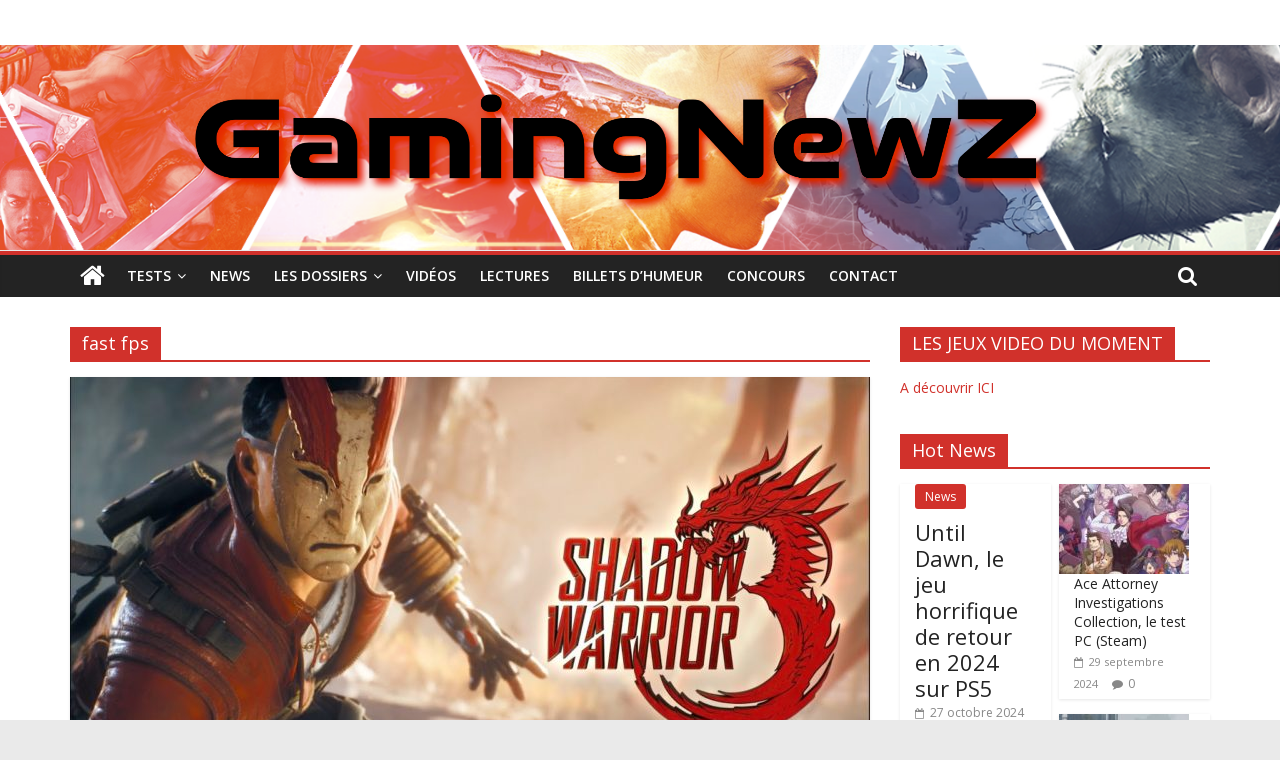

--- FILE ---
content_type: text/html; charset=UTF-8
request_url: https://gamingnewz.fr/tag/fast-fps/
body_size: 13143
content:
<!DOCTYPE html>
<html lang="fr-FR">
<head>
			<meta charset="UTF-8" />
		<meta name="viewport" content="width=device-width, initial-scale=1">
		<link rel="profile" href="http://gmpg.org/xfn/11" />
		<title>fast fps &#8211; GamingNewZ</title>
<meta name='robots' content='max-image-preview:large' />
<link rel='dns-prefetch' href='//fonts.googleapis.com' />
<link rel="alternate" type="application/rss+xml" title="GamingNewZ &raquo; Flux" href="https://gamingnewz.fr/feed/" />
<link rel="alternate" type="application/rss+xml" title="GamingNewZ &raquo; Flux des commentaires" href="https://gamingnewz.fr/comments/feed/" />
<link rel="alternate" type="application/rss+xml" title="GamingNewZ &raquo; Flux de l’étiquette fast fps" href="https://gamingnewz.fr/tag/fast-fps/feed/" />
		<!-- This site uses the Google Analytics by MonsterInsights plugin v9.11.1 - Using Analytics tracking - https://www.monsterinsights.com/ -->
							<script src="//www.googletagmanager.com/gtag/js?id=G-MT1XF9Y6NE"  data-cfasync="false" data-wpfc-render="false" type="text/javascript" async></script>
			<script data-cfasync="false" data-wpfc-render="false" type="text/javascript">
				var mi_version = '9.11.1';
				var mi_track_user = true;
				var mi_no_track_reason = '';
								var MonsterInsightsDefaultLocations = {"page_location":"https:\/\/gamingnewz.fr\/tag\/fast-fps\/"};
								if ( typeof MonsterInsightsPrivacyGuardFilter === 'function' ) {
					var MonsterInsightsLocations = (typeof MonsterInsightsExcludeQuery === 'object') ? MonsterInsightsPrivacyGuardFilter( MonsterInsightsExcludeQuery ) : MonsterInsightsPrivacyGuardFilter( MonsterInsightsDefaultLocations );
				} else {
					var MonsterInsightsLocations = (typeof MonsterInsightsExcludeQuery === 'object') ? MonsterInsightsExcludeQuery : MonsterInsightsDefaultLocations;
				}

								var disableStrs = [
										'ga-disable-G-MT1XF9Y6NE',
									];

				/* Function to detect opted out users */
				function __gtagTrackerIsOptedOut() {
					for (var index = 0; index < disableStrs.length; index++) {
						if (document.cookie.indexOf(disableStrs[index] + '=true') > -1) {
							return true;
						}
					}

					return false;
				}

				/* Disable tracking if the opt-out cookie exists. */
				if (__gtagTrackerIsOptedOut()) {
					for (var index = 0; index < disableStrs.length; index++) {
						window[disableStrs[index]] = true;
					}
				}

				/* Opt-out function */
				function __gtagTrackerOptout() {
					for (var index = 0; index < disableStrs.length; index++) {
						document.cookie = disableStrs[index] + '=true; expires=Thu, 31 Dec 2099 23:59:59 UTC; path=/';
						window[disableStrs[index]] = true;
					}
				}

				if ('undefined' === typeof gaOptout) {
					function gaOptout() {
						__gtagTrackerOptout();
					}
				}
								window.dataLayer = window.dataLayer || [];

				window.MonsterInsightsDualTracker = {
					helpers: {},
					trackers: {},
				};
				if (mi_track_user) {
					function __gtagDataLayer() {
						dataLayer.push(arguments);
					}

					function __gtagTracker(type, name, parameters) {
						if (!parameters) {
							parameters = {};
						}

						if (parameters.send_to) {
							__gtagDataLayer.apply(null, arguments);
							return;
						}

						if (type === 'event') {
														parameters.send_to = monsterinsights_frontend.v4_id;
							var hookName = name;
							if (typeof parameters['event_category'] !== 'undefined') {
								hookName = parameters['event_category'] + ':' + name;
							}

							if (typeof MonsterInsightsDualTracker.trackers[hookName] !== 'undefined') {
								MonsterInsightsDualTracker.trackers[hookName](parameters);
							} else {
								__gtagDataLayer('event', name, parameters);
							}
							
						} else {
							__gtagDataLayer.apply(null, arguments);
						}
					}

					__gtagTracker('js', new Date());
					__gtagTracker('set', {
						'developer_id.dZGIzZG': true,
											});
					if ( MonsterInsightsLocations.page_location ) {
						__gtagTracker('set', MonsterInsightsLocations);
					}
										__gtagTracker('config', 'G-MT1XF9Y6NE', {"forceSSL":"true"} );
										window.gtag = __gtagTracker;										(function () {
						/* https://developers.google.com/analytics/devguides/collection/analyticsjs/ */
						/* ga and __gaTracker compatibility shim. */
						var noopfn = function () {
							return null;
						};
						var newtracker = function () {
							return new Tracker();
						};
						var Tracker = function () {
							return null;
						};
						var p = Tracker.prototype;
						p.get = noopfn;
						p.set = noopfn;
						p.send = function () {
							var args = Array.prototype.slice.call(arguments);
							args.unshift('send');
							__gaTracker.apply(null, args);
						};
						var __gaTracker = function () {
							var len = arguments.length;
							if (len === 0) {
								return;
							}
							var f = arguments[len - 1];
							if (typeof f !== 'object' || f === null || typeof f.hitCallback !== 'function') {
								if ('send' === arguments[0]) {
									var hitConverted, hitObject = false, action;
									if ('event' === arguments[1]) {
										if ('undefined' !== typeof arguments[3]) {
											hitObject = {
												'eventAction': arguments[3],
												'eventCategory': arguments[2],
												'eventLabel': arguments[4],
												'value': arguments[5] ? arguments[5] : 1,
											}
										}
									}
									if ('pageview' === arguments[1]) {
										if ('undefined' !== typeof arguments[2]) {
											hitObject = {
												'eventAction': 'page_view',
												'page_path': arguments[2],
											}
										}
									}
									if (typeof arguments[2] === 'object') {
										hitObject = arguments[2];
									}
									if (typeof arguments[5] === 'object') {
										Object.assign(hitObject, arguments[5]);
									}
									if ('undefined' !== typeof arguments[1].hitType) {
										hitObject = arguments[1];
										if ('pageview' === hitObject.hitType) {
											hitObject.eventAction = 'page_view';
										}
									}
									if (hitObject) {
										action = 'timing' === arguments[1].hitType ? 'timing_complete' : hitObject.eventAction;
										hitConverted = mapArgs(hitObject);
										__gtagTracker('event', action, hitConverted);
									}
								}
								return;
							}

							function mapArgs(args) {
								var arg, hit = {};
								var gaMap = {
									'eventCategory': 'event_category',
									'eventAction': 'event_action',
									'eventLabel': 'event_label',
									'eventValue': 'event_value',
									'nonInteraction': 'non_interaction',
									'timingCategory': 'event_category',
									'timingVar': 'name',
									'timingValue': 'value',
									'timingLabel': 'event_label',
									'page': 'page_path',
									'location': 'page_location',
									'title': 'page_title',
									'referrer' : 'page_referrer',
								};
								for (arg in args) {
																		if (!(!args.hasOwnProperty(arg) || !gaMap.hasOwnProperty(arg))) {
										hit[gaMap[arg]] = args[arg];
									} else {
										hit[arg] = args[arg];
									}
								}
								return hit;
							}

							try {
								f.hitCallback();
							} catch (ex) {
							}
						};
						__gaTracker.create = newtracker;
						__gaTracker.getByName = newtracker;
						__gaTracker.getAll = function () {
							return [];
						};
						__gaTracker.remove = noopfn;
						__gaTracker.loaded = true;
						window['__gaTracker'] = __gaTracker;
					})();
									} else {
										console.log("");
					(function () {
						function __gtagTracker() {
							return null;
						}

						window['__gtagTracker'] = __gtagTracker;
						window['gtag'] = __gtagTracker;
					})();
									}
			</script>
							<!-- / Google Analytics by MonsterInsights -->
		<script type="text/javascript">
window._wpemojiSettings = {"baseUrl":"https:\/\/s.w.org\/images\/core\/emoji\/14.0.0\/72x72\/","ext":".png","svgUrl":"https:\/\/s.w.org\/images\/core\/emoji\/14.0.0\/svg\/","svgExt":".svg","source":{"concatemoji":"https:\/\/gamingnewz.fr\/wp-includes\/js\/wp-emoji-release.min.js?ver=6.3.7"}};
/*! This file is auto-generated */
!function(i,n){var o,s,e;function c(e){try{var t={supportTests:e,timestamp:(new Date).valueOf()};sessionStorage.setItem(o,JSON.stringify(t))}catch(e){}}function p(e,t,n){e.clearRect(0,0,e.canvas.width,e.canvas.height),e.fillText(t,0,0);var t=new Uint32Array(e.getImageData(0,0,e.canvas.width,e.canvas.height).data),r=(e.clearRect(0,0,e.canvas.width,e.canvas.height),e.fillText(n,0,0),new Uint32Array(e.getImageData(0,0,e.canvas.width,e.canvas.height).data));return t.every(function(e,t){return e===r[t]})}function u(e,t,n){switch(t){case"flag":return n(e,"\ud83c\udff3\ufe0f\u200d\u26a7\ufe0f","\ud83c\udff3\ufe0f\u200b\u26a7\ufe0f")?!1:!n(e,"\ud83c\uddfa\ud83c\uddf3","\ud83c\uddfa\u200b\ud83c\uddf3")&&!n(e,"\ud83c\udff4\udb40\udc67\udb40\udc62\udb40\udc65\udb40\udc6e\udb40\udc67\udb40\udc7f","\ud83c\udff4\u200b\udb40\udc67\u200b\udb40\udc62\u200b\udb40\udc65\u200b\udb40\udc6e\u200b\udb40\udc67\u200b\udb40\udc7f");case"emoji":return!n(e,"\ud83e\udef1\ud83c\udffb\u200d\ud83e\udef2\ud83c\udfff","\ud83e\udef1\ud83c\udffb\u200b\ud83e\udef2\ud83c\udfff")}return!1}function f(e,t,n){var r="undefined"!=typeof WorkerGlobalScope&&self instanceof WorkerGlobalScope?new OffscreenCanvas(300,150):i.createElement("canvas"),a=r.getContext("2d",{willReadFrequently:!0}),o=(a.textBaseline="top",a.font="600 32px Arial",{});return e.forEach(function(e){o[e]=t(a,e,n)}),o}function t(e){var t=i.createElement("script");t.src=e,t.defer=!0,i.head.appendChild(t)}"undefined"!=typeof Promise&&(o="wpEmojiSettingsSupports",s=["flag","emoji"],n.supports={everything:!0,everythingExceptFlag:!0},e=new Promise(function(e){i.addEventListener("DOMContentLoaded",e,{once:!0})}),new Promise(function(t){var n=function(){try{var e=JSON.parse(sessionStorage.getItem(o));if("object"==typeof e&&"number"==typeof e.timestamp&&(new Date).valueOf()<e.timestamp+604800&&"object"==typeof e.supportTests)return e.supportTests}catch(e){}return null}();if(!n){if("undefined"!=typeof Worker&&"undefined"!=typeof OffscreenCanvas&&"undefined"!=typeof URL&&URL.createObjectURL&&"undefined"!=typeof Blob)try{var e="postMessage("+f.toString()+"("+[JSON.stringify(s),u.toString(),p.toString()].join(",")+"));",r=new Blob([e],{type:"text/javascript"}),a=new Worker(URL.createObjectURL(r),{name:"wpTestEmojiSupports"});return void(a.onmessage=function(e){c(n=e.data),a.terminate(),t(n)})}catch(e){}c(n=f(s,u,p))}t(n)}).then(function(e){for(var t in e)n.supports[t]=e[t],n.supports.everything=n.supports.everything&&n.supports[t],"flag"!==t&&(n.supports.everythingExceptFlag=n.supports.everythingExceptFlag&&n.supports[t]);n.supports.everythingExceptFlag=n.supports.everythingExceptFlag&&!n.supports.flag,n.DOMReady=!1,n.readyCallback=function(){n.DOMReady=!0}}).then(function(){return e}).then(function(){var e;n.supports.everything||(n.readyCallback(),(e=n.source||{}).concatemoji?t(e.concatemoji):e.wpemoji&&e.twemoji&&(t(e.twemoji),t(e.wpemoji)))}))}((window,document),window._wpemojiSettings);
</script>
<style type="text/css">
img.wp-smiley,
img.emoji {
	display: inline !important;
	border: none !important;
	box-shadow: none !important;
	height: 1em !important;
	width: 1em !important;
	margin: 0 0.07em !important;
	vertical-align: -0.1em !important;
	background: none !important;
	padding: 0 !important;
}
</style>
	<link rel='stylesheet' id='wp-block-library-css' href='https://gamingnewz.fr/wp-includes/css/dist/block-library/style.min.css?ver=6.3.7' type='text/css' media='all' />
<style id='wp-block-library-theme-inline-css' type='text/css'>
.wp-block-audio figcaption{color:#555;font-size:13px;text-align:center}.is-dark-theme .wp-block-audio figcaption{color:hsla(0,0%,100%,.65)}.wp-block-audio{margin:0 0 1em}.wp-block-code{border:1px solid #ccc;border-radius:4px;font-family:Menlo,Consolas,monaco,monospace;padding:.8em 1em}.wp-block-embed figcaption{color:#555;font-size:13px;text-align:center}.is-dark-theme .wp-block-embed figcaption{color:hsla(0,0%,100%,.65)}.wp-block-embed{margin:0 0 1em}.blocks-gallery-caption{color:#555;font-size:13px;text-align:center}.is-dark-theme .blocks-gallery-caption{color:hsla(0,0%,100%,.65)}.wp-block-image figcaption{color:#555;font-size:13px;text-align:center}.is-dark-theme .wp-block-image figcaption{color:hsla(0,0%,100%,.65)}.wp-block-image{margin:0 0 1em}.wp-block-pullquote{border-bottom:4px solid;border-top:4px solid;color:currentColor;margin-bottom:1.75em}.wp-block-pullquote cite,.wp-block-pullquote footer,.wp-block-pullquote__citation{color:currentColor;font-size:.8125em;font-style:normal;text-transform:uppercase}.wp-block-quote{border-left:.25em solid;margin:0 0 1.75em;padding-left:1em}.wp-block-quote cite,.wp-block-quote footer{color:currentColor;font-size:.8125em;font-style:normal;position:relative}.wp-block-quote.has-text-align-right{border-left:none;border-right:.25em solid;padding-left:0;padding-right:1em}.wp-block-quote.has-text-align-center{border:none;padding-left:0}.wp-block-quote.is-large,.wp-block-quote.is-style-large,.wp-block-quote.is-style-plain{border:none}.wp-block-search .wp-block-search__label{font-weight:700}.wp-block-search__button{border:1px solid #ccc;padding:.375em .625em}:where(.wp-block-group.has-background){padding:1.25em 2.375em}.wp-block-separator.has-css-opacity{opacity:.4}.wp-block-separator{border:none;border-bottom:2px solid;margin-left:auto;margin-right:auto}.wp-block-separator.has-alpha-channel-opacity{opacity:1}.wp-block-separator:not(.is-style-wide):not(.is-style-dots){width:100px}.wp-block-separator.has-background:not(.is-style-dots){border-bottom:none;height:1px}.wp-block-separator.has-background:not(.is-style-wide):not(.is-style-dots){height:2px}.wp-block-table{margin:0 0 1em}.wp-block-table td,.wp-block-table th{word-break:normal}.wp-block-table figcaption{color:#555;font-size:13px;text-align:center}.is-dark-theme .wp-block-table figcaption{color:hsla(0,0%,100%,.65)}.wp-block-video figcaption{color:#555;font-size:13px;text-align:center}.is-dark-theme .wp-block-video figcaption{color:hsla(0,0%,100%,.65)}.wp-block-video{margin:0 0 1em}.wp-block-template-part.has-background{margin-bottom:0;margin-top:0;padding:1.25em 2.375em}
</style>
<style id='classic-theme-styles-inline-css' type='text/css'>
/*! This file is auto-generated */
.wp-block-button__link{color:#fff;background-color:#32373c;border-radius:9999px;box-shadow:none;text-decoration:none;padding:calc(.667em + 2px) calc(1.333em + 2px);font-size:1.125em}.wp-block-file__button{background:#32373c;color:#fff;text-decoration:none}
</style>
<style id='global-styles-inline-css' type='text/css'>
body{--wp--preset--color--black: #000000;--wp--preset--color--cyan-bluish-gray: #abb8c3;--wp--preset--color--white: #ffffff;--wp--preset--color--pale-pink: #f78da7;--wp--preset--color--vivid-red: #cf2e2e;--wp--preset--color--luminous-vivid-orange: #ff6900;--wp--preset--color--luminous-vivid-amber: #fcb900;--wp--preset--color--light-green-cyan: #7bdcb5;--wp--preset--color--vivid-green-cyan: #00d084;--wp--preset--color--pale-cyan-blue: #8ed1fc;--wp--preset--color--vivid-cyan-blue: #0693e3;--wp--preset--color--vivid-purple: #9b51e0;--wp--preset--gradient--vivid-cyan-blue-to-vivid-purple: linear-gradient(135deg,rgba(6,147,227,1) 0%,rgb(155,81,224) 100%);--wp--preset--gradient--light-green-cyan-to-vivid-green-cyan: linear-gradient(135deg,rgb(122,220,180) 0%,rgb(0,208,130) 100%);--wp--preset--gradient--luminous-vivid-amber-to-luminous-vivid-orange: linear-gradient(135deg,rgba(252,185,0,1) 0%,rgba(255,105,0,1) 100%);--wp--preset--gradient--luminous-vivid-orange-to-vivid-red: linear-gradient(135deg,rgba(255,105,0,1) 0%,rgb(207,46,46) 100%);--wp--preset--gradient--very-light-gray-to-cyan-bluish-gray: linear-gradient(135deg,rgb(238,238,238) 0%,rgb(169,184,195) 100%);--wp--preset--gradient--cool-to-warm-spectrum: linear-gradient(135deg,rgb(74,234,220) 0%,rgb(151,120,209) 20%,rgb(207,42,186) 40%,rgb(238,44,130) 60%,rgb(251,105,98) 80%,rgb(254,248,76) 100%);--wp--preset--gradient--blush-light-purple: linear-gradient(135deg,rgb(255,206,236) 0%,rgb(152,150,240) 100%);--wp--preset--gradient--blush-bordeaux: linear-gradient(135deg,rgb(254,205,165) 0%,rgb(254,45,45) 50%,rgb(107,0,62) 100%);--wp--preset--gradient--luminous-dusk: linear-gradient(135deg,rgb(255,203,112) 0%,rgb(199,81,192) 50%,rgb(65,88,208) 100%);--wp--preset--gradient--pale-ocean: linear-gradient(135deg,rgb(255,245,203) 0%,rgb(182,227,212) 50%,rgb(51,167,181) 100%);--wp--preset--gradient--electric-grass: linear-gradient(135deg,rgb(202,248,128) 0%,rgb(113,206,126) 100%);--wp--preset--gradient--midnight: linear-gradient(135deg,rgb(2,3,129) 0%,rgb(40,116,252) 100%);--wp--preset--font-size--small: 13px;--wp--preset--font-size--medium: 20px;--wp--preset--font-size--large: 36px;--wp--preset--font-size--x-large: 42px;--wp--preset--spacing--20: 0.44rem;--wp--preset--spacing--30: 0.67rem;--wp--preset--spacing--40: 1rem;--wp--preset--spacing--50: 1.5rem;--wp--preset--spacing--60: 2.25rem;--wp--preset--spacing--70: 3.38rem;--wp--preset--spacing--80: 5.06rem;--wp--preset--shadow--natural: 6px 6px 9px rgba(0, 0, 0, 0.2);--wp--preset--shadow--deep: 12px 12px 50px rgba(0, 0, 0, 0.4);--wp--preset--shadow--sharp: 6px 6px 0px rgba(0, 0, 0, 0.2);--wp--preset--shadow--outlined: 6px 6px 0px -3px rgba(255, 255, 255, 1), 6px 6px rgba(0, 0, 0, 1);--wp--preset--shadow--crisp: 6px 6px 0px rgba(0, 0, 0, 1);}:where(.is-layout-flex){gap: 0.5em;}:where(.is-layout-grid){gap: 0.5em;}body .is-layout-flow > .alignleft{float: left;margin-inline-start: 0;margin-inline-end: 2em;}body .is-layout-flow > .alignright{float: right;margin-inline-start: 2em;margin-inline-end: 0;}body .is-layout-flow > .aligncenter{margin-left: auto !important;margin-right: auto !important;}body .is-layout-constrained > .alignleft{float: left;margin-inline-start: 0;margin-inline-end: 2em;}body .is-layout-constrained > .alignright{float: right;margin-inline-start: 2em;margin-inline-end: 0;}body .is-layout-constrained > .aligncenter{margin-left: auto !important;margin-right: auto !important;}body .is-layout-constrained > :where(:not(.alignleft):not(.alignright):not(.alignfull)){max-width: var(--wp--style--global--content-size);margin-left: auto !important;margin-right: auto !important;}body .is-layout-constrained > .alignwide{max-width: var(--wp--style--global--wide-size);}body .is-layout-flex{display: flex;}body .is-layout-flex{flex-wrap: wrap;align-items: center;}body .is-layout-flex > *{margin: 0;}body .is-layout-grid{display: grid;}body .is-layout-grid > *{margin: 0;}:where(.wp-block-columns.is-layout-flex){gap: 2em;}:where(.wp-block-columns.is-layout-grid){gap: 2em;}:where(.wp-block-post-template.is-layout-flex){gap: 1.25em;}:where(.wp-block-post-template.is-layout-grid){gap: 1.25em;}.has-black-color{color: var(--wp--preset--color--black) !important;}.has-cyan-bluish-gray-color{color: var(--wp--preset--color--cyan-bluish-gray) !important;}.has-white-color{color: var(--wp--preset--color--white) !important;}.has-pale-pink-color{color: var(--wp--preset--color--pale-pink) !important;}.has-vivid-red-color{color: var(--wp--preset--color--vivid-red) !important;}.has-luminous-vivid-orange-color{color: var(--wp--preset--color--luminous-vivid-orange) !important;}.has-luminous-vivid-amber-color{color: var(--wp--preset--color--luminous-vivid-amber) !important;}.has-light-green-cyan-color{color: var(--wp--preset--color--light-green-cyan) !important;}.has-vivid-green-cyan-color{color: var(--wp--preset--color--vivid-green-cyan) !important;}.has-pale-cyan-blue-color{color: var(--wp--preset--color--pale-cyan-blue) !important;}.has-vivid-cyan-blue-color{color: var(--wp--preset--color--vivid-cyan-blue) !important;}.has-vivid-purple-color{color: var(--wp--preset--color--vivid-purple) !important;}.has-black-background-color{background-color: var(--wp--preset--color--black) !important;}.has-cyan-bluish-gray-background-color{background-color: var(--wp--preset--color--cyan-bluish-gray) !important;}.has-white-background-color{background-color: var(--wp--preset--color--white) !important;}.has-pale-pink-background-color{background-color: var(--wp--preset--color--pale-pink) !important;}.has-vivid-red-background-color{background-color: var(--wp--preset--color--vivid-red) !important;}.has-luminous-vivid-orange-background-color{background-color: var(--wp--preset--color--luminous-vivid-orange) !important;}.has-luminous-vivid-amber-background-color{background-color: var(--wp--preset--color--luminous-vivid-amber) !important;}.has-light-green-cyan-background-color{background-color: var(--wp--preset--color--light-green-cyan) !important;}.has-vivid-green-cyan-background-color{background-color: var(--wp--preset--color--vivid-green-cyan) !important;}.has-pale-cyan-blue-background-color{background-color: var(--wp--preset--color--pale-cyan-blue) !important;}.has-vivid-cyan-blue-background-color{background-color: var(--wp--preset--color--vivid-cyan-blue) !important;}.has-vivid-purple-background-color{background-color: var(--wp--preset--color--vivid-purple) !important;}.has-black-border-color{border-color: var(--wp--preset--color--black) !important;}.has-cyan-bluish-gray-border-color{border-color: var(--wp--preset--color--cyan-bluish-gray) !important;}.has-white-border-color{border-color: var(--wp--preset--color--white) !important;}.has-pale-pink-border-color{border-color: var(--wp--preset--color--pale-pink) !important;}.has-vivid-red-border-color{border-color: var(--wp--preset--color--vivid-red) !important;}.has-luminous-vivid-orange-border-color{border-color: var(--wp--preset--color--luminous-vivid-orange) !important;}.has-luminous-vivid-amber-border-color{border-color: var(--wp--preset--color--luminous-vivid-amber) !important;}.has-light-green-cyan-border-color{border-color: var(--wp--preset--color--light-green-cyan) !important;}.has-vivid-green-cyan-border-color{border-color: var(--wp--preset--color--vivid-green-cyan) !important;}.has-pale-cyan-blue-border-color{border-color: var(--wp--preset--color--pale-cyan-blue) !important;}.has-vivid-cyan-blue-border-color{border-color: var(--wp--preset--color--vivid-cyan-blue) !important;}.has-vivid-purple-border-color{border-color: var(--wp--preset--color--vivid-purple) !important;}.has-vivid-cyan-blue-to-vivid-purple-gradient-background{background: var(--wp--preset--gradient--vivid-cyan-blue-to-vivid-purple) !important;}.has-light-green-cyan-to-vivid-green-cyan-gradient-background{background: var(--wp--preset--gradient--light-green-cyan-to-vivid-green-cyan) !important;}.has-luminous-vivid-amber-to-luminous-vivid-orange-gradient-background{background: var(--wp--preset--gradient--luminous-vivid-amber-to-luminous-vivid-orange) !important;}.has-luminous-vivid-orange-to-vivid-red-gradient-background{background: var(--wp--preset--gradient--luminous-vivid-orange-to-vivid-red) !important;}.has-very-light-gray-to-cyan-bluish-gray-gradient-background{background: var(--wp--preset--gradient--very-light-gray-to-cyan-bluish-gray) !important;}.has-cool-to-warm-spectrum-gradient-background{background: var(--wp--preset--gradient--cool-to-warm-spectrum) !important;}.has-blush-light-purple-gradient-background{background: var(--wp--preset--gradient--blush-light-purple) !important;}.has-blush-bordeaux-gradient-background{background: var(--wp--preset--gradient--blush-bordeaux) !important;}.has-luminous-dusk-gradient-background{background: var(--wp--preset--gradient--luminous-dusk) !important;}.has-pale-ocean-gradient-background{background: var(--wp--preset--gradient--pale-ocean) !important;}.has-electric-grass-gradient-background{background: var(--wp--preset--gradient--electric-grass) !important;}.has-midnight-gradient-background{background: var(--wp--preset--gradient--midnight) !important;}.has-small-font-size{font-size: var(--wp--preset--font-size--small) !important;}.has-medium-font-size{font-size: var(--wp--preset--font-size--medium) !important;}.has-large-font-size{font-size: var(--wp--preset--font-size--large) !important;}.has-x-large-font-size{font-size: var(--wp--preset--font-size--x-large) !important;}
.wp-block-navigation a:where(:not(.wp-element-button)){color: inherit;}
:where(.wp-block-post-template.is-layout-flex){gap: 1.25em;}:where(.wp-block-post-template.is-layout-grid){gap: 1.25em;}
:where(.wp-block-columns.is-layout-flex){gap: 2em;}:where(.wp-block-columns.is-layout-grid){gap: 2em;}
.wp-block-pullquote{font-size: 1.5em;line-height: 1.6;}
</style>
<link rel='stylesheet' id='colormag_style-css' href='https://gamingnewz.fr/wp-content/themes/colormag/style.css?ver=2.0.3' type='text/css' media='all' />
<style id='colormag_style-inline-css' type='text/css'>
.colormag-button,blockquote,button,input[type=reset],input[type=button],input[type=submit],#masthead.colormag-header-clean #site-navigation.main-small-navigation .menu-toggle,.fa.search-top:hover,#masthead.colormag-header-classic #site-navigation.main-small-navigation .menu-toggle,.main-navigation ul li.focus > a,#masthead.colormag-header-classic .main-navigation ul ul.sub-menu li.focus > a,.home-icon.front_page_on,.main-navigation a:hover,.main-navigation ul li ul li a:hover,.main-navigation ul li ul li:hover>a,.main-navigation ul li.current-menu-ancestor>a,.main-navigation ul li.current-menu-item ul li a:hover,.main-navigation ul li.current-menu-item>a,.main-navigation ul li.current_page_ancestor>a,.main-navigation ul li.current_page_item>a,.main-navigation ul li:hover>a,.main-small-navigation li a:hover,.site-header .menu-toggle:hover,#masthead.colormag-header-classic .main-navigation ul ul.sub-menu li:hover > a,#masthead.colormag-header-classic .main-navigation ul ul.sub-menu li.current-menu-ancestor > a,#masthead.colormag-header-classic .main-navigation ul ul.sub-menu li.current-menu-item > a,#masthead .main-small-navigation li:hover > a,#masthead .main-small-navigation li.current-page-ancestor > a,#masthead .main-small-navigation li.current-menu-ancestor > a,#masthead .main-small-navigation li.current-page-item > a,#masthead .main-small-navigation li.current-menu-item > a,.main-small-navigation .current-menu-item>a,.main-small-navigation .current_page_item > a,.promo-button-area a:hover,#content .wp-pagenavi .current,#content .wp-pagenavi a:hover,.format-link .entry-content a,.pagination span,.comments-area .comment-author-link span,#secondary .widget-title span,.footer-widgets-area .widget-title span,.colormag-footer--classic .footer-widgets-area .widget-title span::before,.advertisement_above_footer .widget-title span,#content .post .article-content .above-entry-meta .cat-links a,.page-header .page-title span,.entry-meta .post-format i,.more-link,.no-post-thumbnail,.widget_featured_slider .slide-content .above-entry-meta .cat-links a,.widget_highlighted_posts .article-content .above-entry-meta .cat-links a,.widget_featured_posts .article-content .above-entry-meta .cat-links a,.widget_featured_posts .widget-title span,.widget_slider_area .widget-title span,.widget_beside_slider .widget-title span,.wp-block-quote,.wp-block-quote.is-style-large,.wp-block-quote.has-text-align-right{background-color:#d1312b;}#site-title a,.next a:hover,.previous a:hover,.social-links i.fa:hover,a,#masthead.colormag-header-clean .social-links li:hover i.fa,#masthead.colormag-header-classic .social-links li:hover i.fa,#masthead.colormag-header-clean .breaking-news .newsticker a:hover,#masthead.colormag-header-classic .breaking-news .newsticker a:hover,#masthead.colormag-header-classic #site-navigation .fa.search-top:hover,#masthead.colormag-header-classic #site-navigation.main-navigation .random-post a:hover .fa-random,.dark-skin #masthead.colormag-header-classic #site-navigation.main-navigation .home-icon:hover .fa,#masthead .main-small-navigation li:hover > .sub-toggle i,.better-responsive-menu #masthead .main-small-navigation .sub-toggle.active .fa,#masthead.colormag-header-classic .main-navigation .home-icon a:hover .fa,.pagination a span:hover,#content .comments-area a.comment-edit-link:hover,#content .comments-area a.comment-permalink:hover,#content .comments-area article header cite a:hover,.comments-area .comment-author-link a:hover,.comment .comment-reply-link:hover,.nav-next a,.nav-previous a,.footer-widgets-area a:hover,a#scroll-up i,#content .post .article-content .entry-title a:hover,.entry-meta .byline i,.entry-meta .cat-links i,.entry-meta a,.post .entry-title a:hover,.search .entry-title a:hover,.entry-meta .comments-link a:hover,.entry-meta .edit-link a:hover,.entry-meta .posted-on a:hover,.entry-meta .tag-links a:hover,.single #content .tags a:hover,.post-box .entry-meta .cat-links a:hover,.post-box .entry-meta .posted-on a:hover,.post.post-box .entry-title a:hover,.widget_featured_slider .slide-content .below-entry-meta .byline a:hover,.widget_featured_slider .slide-content .below-entry-meta .comments a:hover,.widget_featured_slider .slide-content .below-entry-meta .posted-on a:hover,.widget_featured_slider .slide-content .entry-title a:hover,.byline a:hover,.comments a:hover,.edit-link a:hover,.posted-on a:hover,.tag-links a:hover,.widget_highlighted_posts .article-content .below-entry-meta .byline a:hover,.widget_highlighted_posts .article-content .below-entry-meta .comments a:hover,.widget_highlighted_posts .article-content .below-entry-meta .posted-on a:hover,.widget_highlighted_posts .article-content .entry-title a:hover,.widget_featured_posts .article-content .entry-title a:hover,.related-posts-main-title .fa,.single-related-posts .article-content .entry-title a:hover{color:#d1312b;}#site-navigation{border-top-color:#d1312b;}#masthead.colormag-header-classic .main-navigation ul ul.sub-menu li:hover,#masthead.colormag-header-classic .main-navigation ul ul.sub-menu li.current-menu-ancestor,#masthead.colormag-header-classic .main-navigation ul ul.sub-menu li.current-menu-item,#masthead.colormag-header-classic #site-navigation .menu-toggle,#masthead.colormag-header-classic #site-navigation .menu-toggle:hover,#masthead.colormag-header-classic .main-navigation ul > li:hover > a,#masthead.colormag-header-classic .main-navigation ul > li.current-menu-item > a,#masthead.colormag-header-classic .main-navigation ul > li.current-menu-ancestor > a,#masthead.colormag-header-classic .main-navigation ul li.focus > a,.promo-button-area a:hover,.pagination a span:hover{border-color:#d1312b;}#secondary .widget-title,.footer-widgets-area .widget-title,.advertisement_above_footer .widget-title,.page-header .page-title,.widget_featured_posts .widget-title,.widget_slider_area .widget-title,.widget_beside_slider .widget-title{border-bottom-color:#d1312b;}@media (max-width:768px){.better-responsive-menu .sub-toggle{background-color:#b3130d;}}
</style>
<link rel='stylesheet' id='colormag-fontawesome-css' href='https://gamingnewz.fr/wp-content/themes/colormag/fontawesome/css/font-awesome.min.css?ver=2.0.3' type='text/css' media='all' />
<link rel='stylesheet' id='colormag_googlefonts-css' href='//fonts.googleapis.com/css?family=Open+Sans%3A400%2C600&#038;ver=2.0.3' type='text/css' media='all' />
<script type='text/javascript' src='https://gamingnewz.fr/wp-content/plugins/google-analytics-for-wordpress/assets/js/frontend-gtag.js?ver=9.11.1' id='monsterinsights-frontend-script-js' async data-wp-strategy='async'></script>
<script data-cfasync="false" data-wpfc-render="false" type="text/javascript" id='monsterinsights-frontend-script-js-extra'>/* <![CDATA[ */
var monsterinsights_frontend = {"js_events_tracking":"true","download_extensions":"doc,pdf,ppt,zip,xls,docx,pptx,xlsx","inbound_paths":"[]","home_url":"https:\/\/gamingnewz.fr","hash_tracking":"false","v4_id":"G-MT1XF9Y6NE"};/* ]]> */
</script>
<script type='text/javascript' src='https://gamingnewz.fr/wp-includes/js/jquery/jquery.min.js?ver=3.7.0' id='jquery-core-js'></script>
<script type='text/javascript' src='https://gamingnewz.fr/wp-includes/js/jquery/jquery-migrate.min.js?ver=3.4.1' id='jquery-migrate-js'></script>
<!--[if lte IE 8]>
<script type='text/javascript' src='https://gamingnewz.fr/wp-content/themes/colormag/js/html5shiv.min.js?ver=2.0.3' id='html5-js'></script>
<![endif]-->
<link rel="https://api.w.org/" href="https://gamingnewz.fr/wp-json/" /><link rel="alternate" type="application/json" href="https://gamingnewz.fr/wp-json/wp/v2/tags/4299" /><link rel="EditURI" type="application/rsd+xml" title="RSD" href="https://gamingnewz.fr/xmlrpc.php?rsd" />
<meta name="generator" content="WordPress 6.3.7" />
<link rel="icon" href="https://gamingnewz.fr/wp-content/uploads/2020/10/Logo-2-150x150.png" sizes="32x32" />
<link rel="icon" href="https://gamingnewz.fr/wp-content/uploads/2020/10/Logo-2-300x300.png" sizes="192x192" />
<link rel="apple-touch-icon" href="https://gamingnewz.fr/wp-content/uploads/2020/10/Logo-2-300x300.png" />
<meta name="msapplication-TileImage" content="https://gamingnewz.fr/wp-content/uploads/2020/10/Logo-2-300x300.png" />
</head>

<body class="archive tag tag-fast-fps tag-4299 wp-custom-logo wp-embed-responsive right-sidebar wide better-responsive-menu">

		<div id="page" class="hfeed site">
				<a class="skip-link screen-reader-text" href="#main">Passer au contenu</a>
				<header id="masthead" class="site-header clearfix ">
				<div id="header-text-nav-container" class="clearfix">
		
		<div class="inner-wrap">
			<div id="header-text-nav-wrap" class="clearfix">

				<div id="header-left-section">
					
					<div id="header-text" class="screen-reader-text">
													<h3 id="site-title">
								<a href="https://gamingnewz.fr/" title="GamingNewZ" rel="home">GamingNewZ</a>
							</h3>
						
													<p id="site-description">
								Tests et Actu des jeux vidéo							</p><!-- #site-description -->
											</div><!-- #header-text -->
				</div><!-- #header-left-section -->

				<div id="header-right-section">
									</div><!-- #header-right-section -->

			</div><!-- #header-text-nav-wrap -->
		</div><!-- .inner-wrap -->

		<div id="wp-custom-header" class="wp-custom-header"><div class="header-image-wrap"><a href="https://gamingnewz.fr/" title="GamingNewZ" rel="home"><img src="https://gamingnewz.fr/wp-content/uploads/2020/10/head-r-2.png" class="header-image" width="2500" height="400" alt="GamingNewZ"></a></div></div>
		<nav id="site-navigation" class="main-navigation clearfix" role="navigation">
			<div class="inner-wrap clearfix">
				
					<div class="home-icon">
						<a href="https://gamingnewz.fr/"
						   title="GamingNewZ"
						>
							<i class="fa fa-home"></i>
						</a>
					</div>
				
									<div class="search-random-icons-container">
													<div class="top-search-wrap">
								<i class="fa fa-search search-top"></i>
								<div class="search-form-top">
									
<form action="https://gamingnewz.fr/" class="search-form searchform clearfix" method="get" role="search">

	<div class="search-wrap">
		<input type="search"
		       class="s field"
		       name="s"
		       value=""
		       placeholder="Recherche"
		/>

		<button class="search-icon" type="submit"></button>
	</div>

</form><!-- .searchform -->
								</div>
							</div>
											</div>
				
				<p class="menu-toggle"></p>
				<div class="menu-primary-container"><ul id="menu-header" class="menu"><li id="menu-item-206" class="menu-item menu-item-type-taxonomy menu-item-object-category menu-item-has-children menu-item-206"><a href="https://gamingnewz.fr/category/tests/">Tests</a>
<ul class="sub-menu">
	<li id="menu-item-15613" class="menu-item menu-item-type-taxonomy menu-item-object-category menu-item-15613"><a href="https://gamingnewz.fr/category/jeux-video/">Jeux vidéo</a></li>
	<li id="menu-item-15612" class="menu-item menu-item-type-taxonomy menu-item-object-category menu-item-15612"><a href="https://gamingnewz.fr/category/hardware/">Hardware</a></li>
</ul>
</li>
<li id="menu-item-205" class="menu-item menu-item-type-taxonomy menu-item-object-category menu-item-205"><a href="https://gamingnewz.fr/category/news/">News</a></li>
<li id="menu-item-3001" class="menu-item menu-item-type-taxonomy menu-item-object-category menu-item-has-children menu-item-3001"><a href="https://gamingnewz.fr/category/les-dossiers-gamingnewz/">Les dossiers</a>
<ul class="sub-menu">
	<li id="menu-item-14657" class="menu-item menu-item-type-taxonomy menu-item-object-category menu-item-14657"><a href="https://gamingnewz.fr/category/retrozine/">Retrozine</a></li>
	<li id="menu-item-14658" class="menu-item menu-item-type-taxonomy menu-item-object-category menu-item-14658"><a href="https://gamingnewz.fr/category/les-dossiers-gamingnewz/aventures-splatoonesques/">Splatoon 2</a></li>
	<li id="menu-item-14659" class="menu-item menu-item-type-taxonomy menu-item-object-category menu-item-14659"><a href="https://gamingnewz.fr/category/les-dossiers-gamingnewz/soulcalibur-vi/">Soulcalibur VI</a></li>
</ul>
</li>
<li id="menu-item-1068" class="menu-item menu-item-type-taxonomy menu-item-object-category menu-item-1068"><a href="https://gamingnewz.fr/category/videos/">Vidéos</a></li>
<li id="menu-item-15459" class="menu-item menu-item-type-taxonomy menu-item-object-category menu-item-15459"><a href="https://gamingnewz.fr/category/le-coin-lecture/">Lectures</a></li>
<li id="menu-item-14409" class="menu-item menu-item-type-taxonomy menu-item-object-category menu-item-14409"><a href="https://gamingnewz.fr/category/billets-dhumeur/">Billets d&rsquo;humeur</a></li>
<li id="menu-item-1414" class="menu-item menu-item-type-taxonomy menu-item-object-category menu-item-1414"><a href="https://gamingnewz.fr/category/concours/">Concours</a></li>
<li id="menu-item-358" class="menu-item menu-item-type-post_type menu-item-object-page menu-item-358"><a href="https://gamingnewz.fr/vous-souhaitez-nous-contacter/">Contact</a></li>
</ul></div>
			</div>
		</nav>

				</div><!-- #header-text-nav-container -->
				</header><!-- #masthead -->
				<div id="main" class="clearfix">
				<div class="inner-wrap clearfix">
		
	<div id="primary">
		<div id="content" class="clearfix">

			
		<header class="page-header">
			
				<h1 class="page-title">
					<span>
						fast fps					</span>
				</h1>
						</header><!-- .page-header -->

		
				<div class="article-container">

					
<article id="post-19642" class="post-19642 post type-post status-publish format-standard has-post-thumbnail hentry category-jeux-video category-tests tag-fast-fps tag-pc tag-shadow-warrior-3 tag-test">
	
				<div class="featured-image">
				<a href="https://gamingnewz.fr/le-test-de-shadow-warrior-3-sur-pc/" title="Le test de Shadow Warrior 3 sur PC">
					<img width="800" height="445" src="https://gamingnewz.fr/wp-content/uploads/2022/05/Shadow-Warrior-3-800x445.jpg" class="attachment-colormag-featured-image size-colormag-featured-image wp-post-image" alt="" decoding="async" />				</a>
			</div>
			
	<div class="article-content clearfix">

		<div class="above-entry-meta"><span class="cat-links"><a href="https://gamingnewz.fr/category/jeux-video/"  rel="category tag">Jeux vidéo</a>&nbsp;<a href="https://gamingnewz.fr/category/tests/"  rel="category tag">Tests</a>&nbsp;</span></div>
		<header class="entry-header">
			<h2 class="entry-title">
				<a href="https://gamingnewz.fr/le-test-de-shadow-warrior-3-sur-pc/" title="Le test de Shadow Warrior 3 sur PC">Le test de Shadow Warrior 3 sur PC</a>
			</h2>
		</header>

		<div class="below-entry-meta">
			<span class="posted-on"><a href="https://gamingnewz.fr/le-test-de-shadow-warrior-3-sur-pc/" title="18 h 34 min" rel="bookmark"><i class="fa fa-calendar-o"></i> <time class="entry-date published updated" datetime="2022-05-06T18:34:13+02:00">6 mai 2022</time></a></span>
			<span class="byline">
				<span class="author vcard">
					<i class="fa fa-user"></i>
					<a class="url fn n"
					   href="https://gamingnewz.fr/author/jerome-joffard/"
					   title="Jérôme Joffard"
					>
						Jérôme Joffard					</a>
				</span>
			</span>

							<span class="comments">
						<a href="https://gamingnewz.fr/le-test-de-shadow-warrior-3-sur-pc/#respond"><i class="fa fa-comment"></i> Aucun commentaire</a>					</span>
				<span class="tag-links"><i class="fa fa-tags"></i><a href="https://gamingnewz.fr/tag/fast-fps/" rel="tag">fast fps</a>, <a href="https://gamingnewz.fr/tag/pc/" rel="tag">PC</a>, <a href="https://gamingnewz.fr/tag/shadow-warrior-3/" rel="tag">Shadow Warrior 3</a>, <a href="https://gamingnewz.fr/tag/test/" rel="tag">test</a></span></div>
		<div class="entry-content clearfix">
			<p>SHADOW WARRIOR 3 Née en 1997, la saga Shadow Warrior s’est fait une place de choix dans le monde du</p>
			<a class="more-link" title="Le test de Shadow Warrior 3 sur PC" href="https://gamingnewz.fr/le-test-de-shadow-warrior-3-sur-pc/">
				<span>Lire la suite</span>
			</a>
		</div>

	</div>

	</article>

<article id="post-13104" class="post-13104 post type-post status-publish format-standard has-post-thumbnail hentry category-jeux-video category-tests tag-avis tag-bethesda tag-critique tag-fast-fps tag-fps tag-id-software tag-pc tag-ps4 tag-test tag-xbox-one">
	
				<div class="featured-image">
				<a href="https://gamingnewz.fr/doom-eternal-le-test-sur-playstation-4/" title="Doom Eternal le meilleur fast fps ? &#8211; Le test sur Playstation 4">
					<img width="240" height="240" src="https://gamingnewz.fr/wp-content/uploads/2020/03/Screenshot_2020-03-25-DOOM-Eternal-Standard-Edition-sur-PS4-PlayStation™Store-officiel-France.png" class="attachment-colormag-featured-image size-colormag-featured-image wp-post-image" alt="" decoding="async" srcset="https://gamingnewz.fr/wp-content/uploads/2020/03/Screenshot_2020-03-25-DOOM-Eternal-Standard-Edition-sur-PS4-PlayStation™Store-officiel-France.png 240w, https://gamingnewz.fr/wp-content/uploads/2020/03/Screenshot_2020-03-25-DOOM-Eternal-Standard-Edition-sur-PS4-PlayStation™Store-officiel-France-150x150.png 150w, https://gamingnewz.fr/wp-content/uploads/2020/03/Screenshot_2020-03-25-DOOM-Eternal-Standard-Edition-sur-PS4-PlayStation™Store-officiel-France-100x100.png 100w, https://gamingnewz.fr/wp-content/uploads/2020/03/Screenshot_2020-03-25-DOOM-Eternal-Standard-Edition-sur-PS4-PlayStation™Store-officiel-France-24x24.png 24w, https://gamingnewz.fr/wp-content/uploads/2020/03/Screenshot_2020-03-25-DOOM-Eternal-Standard-Edition-sur-PS4-PlayStation™Store-officiel-France-48x48.png 48w, https://gamingnewz.fr/wp-content/uploads/2020/03/Screenshot_2020-03-25-DOOM-Eternal-Standard-Edition-sur-PS4-PlayStation™Store-officiel-France-96x96.png 96w" sizes="(max-width: 240px) 100vw, 240px" />				</a>
			</div>
			
	<div class="article-content clearfix">

		<div class="above-entry-meta"><span class="cat-links"><a href="https://gamingnewz.fr/category/jeux-video/"  rel="category tag">Jeux vidéo</a>&nbsp;<a href="https://gamingnewz.fr/category/tests/"  rel="category tag">Tests</a>&nbsp;</span></div>
		<header class="entry-header">
			<h2 class="entry-title">
				<a href="https://gamingnewz.fr/doom-eternal-le-test-sur-playstation-4/" title="Doom Eternal le meilleur fast fps ? &#8211; Le test sur Playstation 4">Doom Eternal le meilleur fast fps ? &#8211; Le test sur Playstation 4</a>
			</h2>
		</header>

		<div class="below-entry-meta">
			<span class="posted-on"><a href="https://gamingnewz.fr/doom-eternal-le-test-sur-playstation-4/" title="9 h 54 min" rel="bookmark"><i class="fa fa-calendar-o"></i> <time class="entry-date published" datetime="2020-03-29T09:54:18+02:00">29 mars 2020</time><time class="updated" datetime="2021-02-08T09:20:54+01:00">8 février 2021</time></a></span>
			<span class="byline">
				<span class="author vcard">
					<i class="fa fa-user"></i>
					<a class="url fn n"
					   href="https://gamingnewz.fr/author/admin4500/"
					   title="Midnailah"
					>
						Midnailah					</a>
				</span>
			</span>

							<span class="comments">
						<a href="https://gamingnewz.fr/doom-eternal-le-test-sur-playstation-4/#respond"><i class="fa fa-comment"></i> Aucun commentaire</a>					</span>
				<span class="tag-links"><i class="fa fa-tags"></i><a href="https://gamingnewz.fr/tag/avis/" rel="tag">avis</a>, <a href="https://gamingnewz.fr/tag/bethesda/" rel="tag">Bethesda</a>, <a href="https://gamingnewz.fr/tag/critique/" rel="tag">Critique</a>, <a href="https://gamingnewz.fr/tag/fast-fps/" rel="tag">fast fps</a>, <a href="https://gamingnewz.fr/tag/fps/" rel="tag">FPS</a>, <a href="https://gamingnewz.fr/tag/id-software/" rel="tag">id Software</a>, <a href="https://gamingnewz.fr/tag/pc/" rel="tag">PC</a>, <a href="https://gamingnewz.fr/tag/ps4/" rel="tag">ps4</a>, <a href="https://gamingnewz.fr/tag/test/" rel="tag">test</a>, <a href="https://gamingnewz.fr/tag/xbox-one/" rel="tag">xbox one</a></span></div>
		<div class="entry-content clearfix">
			<p>Catégories : FPS, Action Plateformes : PS4, Xbox One, PC PEGI : 18 Langues : Audio et textes en français</p>
			<a class="more-link" title="Doom Eternal le meilleur fast fps ? &#8211; Le test sur Playstation 4" href="https://gamingnewz.fr/doom-eternal-le-test-sur-playstation-4/">
				<span>Lire la suite</span>
			</a>
		</div>

	</div>

	</article>

				</div>

				
		</div><!-- #content -->
	</div><!-- #primary -->


<div id="secondary">
	
	<aside id="custom_html-16" class="widget_text widget widget_custom_html clearfix"><h3 class="widget-title"><span>LES JEUX VIDEO DU MOMENT</span></h3><div class="textwidget custom-html-widget"><a target="_blank" href="https://www.amazon.fr/b?_encoding=UTF8&tag=gnz-21&linkCode=ur2&linkId=a4aeb840c077f2d307a7cee99329f3c3&camp=1642&creative=6746&node=530490" rel="noopener">A découvrir ICI</a></div></aside><aside id="colormag_featured_posts_widget-3" class="widget widget_featured_posts widget_featured_meta clearfix">
		<h3 class="widget-title" ><span >Hot News</span></h3><div class="first-post">
			<div class="single-article clearfix">
				
				<div class="article-content">
					<div class="above-entry-meta"><span class="cat-links"><a href="https://gamingnewz.fr/category/news/"  rel="category tag">News</a>&nbsp;</span></div>		<h3 class="entry-title">
			<a href="https://gamingnewz.fr/until-dawn-le-jeu-horrifique-de-retour-en-2024-sur-ps5/" title="Until Dawn, le jeu horrifique de retour en 2024 sur PS5">
				Until Dawn, le jeu horrifique de retour en 2024 sur PS5			</a>
		</h3>
		<div class="below-entry-meta"><span class="posted-on"><a href="https://gamingnewz.fr/until-dawn-le-jeu-horrifique-de-retour-en-2024-sur-ps5/" title="19 h 53 min" rel="bookmark"><i class="fa fa-calendar-o"></i> <time class="entry-date published updated" datetime="2024-10-27T19:53:45+01:00">27 octobre 2024</time></a></span>
		<span class="byline">
			<span class="author vcard">
				<i class="fa fa-user"></i>
				<a class="url fn n"
				   href="https://gamingnewz.fr/author/admin4500/"
				   title="Midnailah"
				>
					Midnailah				</a>
			</span>
		</span>

					<span class="comments">
				<i class="fa fa-comment"></i><a href="https://gamingnewz.fr/until-dawn-le-jeu-horrifique-de-retour-en-2024-sur-ps5/#respond">0</a>			</span>
		
		</div>
											<div class="entry-content">
							<p>Until Dawn : Découverte des graphismes sur PS5 &nbsp;</p>
						</div>
									</div>

			</div>
			</div><div class="following-post">
			<div class="single-article clearfix">
				<figure><a href="https://gamingnewz.fr/ace-attorney-investigations-collection-le-test-pc-steam/" title="Ace Attorney Investigations Collection, le test PC (Steam)"><img width="130" height="90" src="https://gamingnewz.fr/wp-content/uploads/2024/09/bulk_6671c6f02ab33-130x90.jpg" class="attachment-colormag-featured-post-small size-colormag-featured-post-small wp-post-image" alt="Ace Attorney Investigations Collection, le test PC (Steam)" decoding="async" title="Ace Attorney Investigations Collection, le test PC (Steam)" loading="lazy" srcset="https://gamingnewz.fr/wp-content/uploads/2024/09/bulk_6671c6f02ab33-130x90.jpg 130w, https://gamingnewz.fr/wp-content/uploads/2024/09/bulk_6671c6f02ab33-392x272.jpg 392w" sizes="(max-width: 130px) 100vw, 130px" /></a></figure>
				<div class="article-content">
					<div class="above-entry-meta"><span class="cat-links"><a href="https://gamingnewz.fr/category/news/"  rel="category tag">News</a>&nbsp;<a href="https://gamingnewz.fr/category/tests/"  rel="category tag">Tests</a>&nbsp;</span></div>		<h3 class="entry-title">
			<a href="https://gamingnewz.fr/ace-attorney-investigations-collection-le-test-pc-steam/" title="Ace Attorney Investigations Collection, le test PC (Steam)">
				Ace Attorney Investigations Collection, le test PC (Steam)			</a>
		</h3>
		<div class="below-entry-meta"><span class="posted-on"><a href="https://gamingnewz.fr/ace-attorney-investigations-collection-le-test-pc-steam/" title="0 h 33 min" rel="bookmark"><i class="fa fa-calendar-o"></i> <time class="entry-date published updated" datetime="2024-09-29T00:33:42+02:00">29 septembre 2024</time></a></span>
		<span class="byline">
			<span class="author vcard">
				<i class="fa fa-user"></i>
				<a class="url fn n"
				   href="https://gamingnewz.fr/author/tardigrade/"
				   title="Tardigrade"
				>
					Tardigrade				</a>
			</span>
		</span>

					<span class="comments">
				<i class="fa fa-comment"></i><a href="https://gamingnewz.fr/ace-attorney-investigations-collection-le-test-pc-steam/#respond">0</a>			</span>
		
		</div>
									</div>

			</div>
			
			<div class="single-article clearfix">
				<figure><a href="https://gamingnewz.fr/noreya-the-gold-project-le-test-sur-pc/" title="Noreya the Gold Project : le test sur PC"><img width="130" height="90" src="https://gamingnewz.fr/wp-content/uploads/2024/06/7c62fd9875b183d160a2933d89774d4dd58335b779486ea8ecbf8e5166b2c070_product_card_v2_mobile_slider_639-130x90.jpg" class="attachment-colormag-featured-post-small size-colormag-featured-post-small wp-post-image" alt="Noreya the Gold Project : le test sur PC" decoding="async" title="Noreya the Gold Project : le test sur PC" loading="lazy" srcset="https://gamingnewz.fr/wp-content/uploads/2024/06/7c62fd9875b183d160a2933d89774d4dd58335b779486ea8ecbf8e5166b2c070_product_card_v2_mobile_slider_639-130x90.jpg 130w, https://gamingnewz.fr/wp-content/uploads/2024/06/7c62fd9875b183d160a2933d89774d4dd58335b779486ea8ecbf8e5166b2c070_product_card_v2_mobile_slider_639-392x272.jpg 392w" sizes="(max-width: 130px) 100vw, 130px" /></a></figure>
				<div class="article-content">
					<div class="above-entry-meta"><span class="cat-links"><a href="https://gamingnewz.fr/category/news/"  rel="category tag">News</a>&nbsp;<a href="https://gamingnewz.fr/category/tests/"  rel="category tag">Tests</a>&nbsp;</span></div>		<h3 class="entry-title">
			<a href="https://gamingnewz.fr/noreya-the-gold-project-le-test-sur-pc/" title="Noreya the Gold Project : le test sur PC">
				Noreya the Gold Project : le test sur PC			</a>
		</h3>
		<div class="below-entry-meta"><span class="posted-on"><a href="https://gamingnewz.fr/noreya-the-gold-project-le-test-sur-pc/" title="13 h 55 min" rel="bookmark"><i class="fa fa-calendar-o"></i> <time class="entry-date published" datetime="2024-06-30T13:55:11+02:00">30 juin 2024</time><time class="updated" datetime="2024-06-30T13:57:44+02:00">30 juin 2024</time></a></span>
		<span class="byline">
			<span class="author vcard">
				<i class="fa fa-user"></i>
				<a class="url fn n"
				   href="https://gamingnewz.fr/author/tardigrade/"
				   title="Tardigrade"
				>
					Tardigrade				</a>
			</span>
		</span>

					<span class="comments">
				<i class="fa fa-comment"></i><a href="https://gamingnewz.fr/noreya-the-gold-project-le-test-sur-pc/#respond">0</a>			</span>
		
		</div>
									</div>

			</div>
			
			<div class="single-article clearfix">
				<figure><a href="https://gamingnewz.fr/du-casual-gaming-sur-2e-ecran-la-nouvelle-vague/" title="Du casual gaming sur 2e écran : la nouvelle vague"><img width="130" height="90" src="https://gamingnewz.fr/wp-content/uploads/2024/06/vignette-130x90.png" class="attachment-colormag-featured-post-small size-colormag-featured-post-small wp-post-image" alt="Du casual gaming sur 2e écran : la nouvelle vague" decoding="async" title="Du casual gaming sur 2e écran : la nouvelle vague" loading="lazy" srcset="https://gamingnewz.fr/wp-content/uploads/2024/06/vignette-130x90.png 130w, https://gamingnewz.fr/wp-content/uploads/2024/06/vignette-392x272.png 392w" sizes="(max-width: 130px) 100vw, 130px" /></a></figure>
				<div class="article-content">
					<div class="above-entry-meta"><span class="cat-links"><a href="https://gamingnewz.fr/category/news/"  rel="category tag">News</a>&nbsp;<a href="https://gamingnewz.fr/category/tests/"  rel="category tag">Tests</a>&nbsp;</span></div>		<h3 class="entry-title">
			<a href="https://gamingnewz.fr/du-casual-gaming-sur-2e-ecran-la-nouvelle-vague/" title="Du casual gaming sur 2e écran : la nouvelle vague">
				Du casual gaming sur 2e écran : la nouvelle vague			</a>
		</h3>
		<div class="below-entry-meta"><span class="posted-on"><a href="https://gamingnewz.fr/du-casual-gaming-sur-2e-ecran-la-nouvelle-vague/" title="11 h 36 min" rel="bookmark"><i class="fa fa-calendar-o"></i> <time class="entry-date published" datetime="2024-06-29T11:36:32+02:00">29 juin 2024</time><time class="updated" datetime="2024-06-30T16:20:29+02:00">30 juin 2024</time></a></span>
		<span class="byline">
			<span class="author vcard">
				<i class="fa fa-user"></i>
				<a class="url fn n"
				   href="https://gamingnewz.fr/author/tardigrade/"
				   title="Tardigrade"
				>
					Tardigrade				</a>
			</span>
		</span>

					<span class="comments">
				<i class="fa fa-comment"></i><a href="https://gamingnewz.fr/du-casual-gaming-sur-2e-ecran-la-nouvelle-vague/#respond">0</a>			</span>
		
		</div>
									</div>

			</div>
			</div></aside><aside id="colormag_featured_posts_widget-7" class="widget widget_featured_posts widget_featured_meta clearfix">
		<h3 class="widget-title" ><span >Lectures</span></h3><div class="first-post">
			<div class="single-article clearfix">
				<figure><a href="https://gamingnewz.fr/lecture-les-vies-de-the-walking-dead-en-quete-dhumanite/" title="Lecture : Les vies de The Walking Dead. En quête d’humanité"><img width="390" height="205" src="https://gamingnewz.fr/wp-content/uploads/2023/03/The-Walking-Dead-390x205.jpg" class="attachment-colormag-featured-post-medium size-colormag-featured-post-medium wp-post-image" alt="Lecture : Les vies de The Walking Dead. En quête d’humanité" decoding="async" title="Lecture : Les vies de The Walking Dead. En quête d’humanité" loading="lazy" /></a></figure>
				<div class="article-content">
					<div class="above-entry-meta"><span class="cat-links"><a href="https://gamingnewz.fr/category/le-coin-lecture/"  rel="category tag">Le coin lecture</a>&nbsp;<a href="https://gamingnewz.fr/category/news/"  rel="category tag">News</a>&nbsp;</span></div>		<h3 class="entry-title">
			<a href="https://gamingnewz.fr/lecture-les-vies-de-the-walking-dead-en-quete-dhumanite/" title="Lecture : Les vies de The Walking Dead. En quête d’humanité">
				Lecture : Les vies de The Walking Dead. En quête d’humanité			</a>
		</h3>
		<div class="below-entry-meta"><span class="posted-on"><a href="https://gamingnewz.fr/lecture-les-vies-de-the-walking-dead-en-quete-dhumanite/" title="10 h 46 min" rel="bookmark"><i class="fa fa-calendar-o"></i> <time class="entry-date published updated" datetime="2023-03-10T10:46:45+01:00">10 mars 2023</time></a></span>
		<span class="byline">
			<span class="author vcard">
				<i class="fa fa-user"></i>
				<a class="url fn n"
				   href="https://gamingnewz.fr/author/admin4500/"
				   title="Midnailah"
				>
					Midnailah				</a>
			</span>
		</span>

					<span class="comments">
				<i class="fa fa-comment"></i><a href="https://gamingnewz.fr/lecture-les-vies-de-the-walking-dead-en-quete-dhumanite/#respond">0</a>			</span>
		
		</div>
											<div class="entry-content">
							<p>Les vies de The Walking Dead. En quête d’humanité Si vous êtes venu lire ces lignes, vous avez forcément vu</p>
						</div>
									</div>

			</div>
			</div><div class="following-post">
			<div class="single-article clearfix">
				<figure><a href="https://gamingnewz.fr/lecture-michel-ocelot-le-poete-des-ombres/" title="Lecture : Michel Ocelot &#8211; Le poète des ombres"><img width="130" height="90" src="https://gamingnewz.fr/wp-content/uploads/2023/01/OCELOT_PROMO_FP-130x90.jpg" class="attachment-colormag-featured-post-small size-colormag-featured-post-small wp-post-image" alt="Lecture : Michel Ocelot &#8211; Le poète des ombres" decoding="async" title="Lecture : Michel Ocelot &#8211; Le poète des ombres" loading="lazy" srcset="https://gamingnewz.fr/wp-content/uploads/2023/01/OCELOT_PROMO_FP-130x90.jpg 130w, https://gamingnewz.fr/wp-content/uploads/2023/01/OCELOT_PROMO_FP-392x272.jpg 392w" sizes="(max-width: 130px) 100vw, 130px" /></a></figure>
				<div class="article-content">
					<div class="above-entry-meta"><span class="cat-links"><a href="https://gamingnewz.fr/category/le-coin-lecture/"  rel="category tag">Le coin lecture</a>&nbsp;<a href="https://gamingnewz.fr/category/news/"  rel="category tag">News</a>&nbsp;</span></div>		<h3 class="entry-title">
			<a href="https://gamingnewz.fr/lecture-michel-ocelot-le-poete-des-ombres/" title="Lecture : Michel Ocelot &#8211; Le poète des ombres">
				Lecture : Michel Ocelot &#8211; Le poète des ombres			</a>
		</h3>
		<div class="below-entry-meta"><span class="posted-on"><a href="https://gamingnewz.fr/lecture-michel-ocelot-le-poete-des-ombres/" title="18 h 00 min" rel="bookmark"><i class="fa fa-calendar-o"></i> <time class="entry-date published" datetime="2022-12-12T18:00:39+01:00">12 décembre 2022</time><time class="updated" datetime="2023-01-12T10:10:20+01:00">12 janvier 2023</time></a></span>
		<span class="byline">
			<span class="author vcard">
				<i class="fa fa-user"></i>
				<a class="url fn n"
				   href="https://gamingnewz.fr/author/admin4500/"
				   title="Midnailah"
				>
					Midnailah				</a>
			</span>
		</span>

					<span class="comments">
				<i class="fa fa-comment"></i><a href="https://gamingnewz.fr/lecture-michel-ocelot-le-poete-des-ombres/#respond">0</a>			</span>
		
		</div>
									</div>

			</div>
			
			<div class="single-article clearfix">
				<figure><a href="https://gamingnewz.fr/lecture-the-art-of-a-plague-tale-un-making-of-illustre/" title="Lecture : The Art of A Plague Tale &#8211; Un making-of illustré"><img width="130" height="90" src="https://gamingnewz.fr/wp-content/uploads/2022/11/THIRD_APT_FR_PROMO_CS-130x90.jpg" class="attachment-colormag-featured-post-small size-colormag-featured-post-small wp-post-image" alt="Lecture : The Art of A Plague Tale &#8211; Un making-of illustré" decoding="async" title="Lecture : The Art of A Plague Tale &#8211; Un making-of illustré" loading="lazy" srcset="https://gamingnewz.fr/wp-content/uploads/2022/11/THIRD_APT_FR_PROMO_CS-130x90.jpg 130w, https://gamingnewz.fr/wp-content/uploads/2022/11/THIRD_APT_FR_PROMO_CS-392x272.jpg 392w" sizes="(max-width: 130px) 100vw, 130px" /></a></figure>
				<div class="article-content">
					<div class="above-entry-meta"><span class="cat-links"><a href="https://gamingnewz.fr/category/le-coin-lecture/"  rel="category tag">Le coin lecture</a>&nbsp;<a href="https://gamingnewz.fr/category/news/"  rel="category tag">News</a>&nbsp;</span></div>		<h3 class="entry-title">
			<a href="https://gamingnewz.fr/lecture-the-art-of-a-plague-tale-un-making-of-illustre/" title="Lecture : The Art of A Plague Tale &#8211; Un making-of illustré">
				Lecture : The Art of A Plague Tale &#8211; Un making-of illustré			</a>
		</h3>
		<div class="below-entry-meta"><span class="posted-on"><a href="https://gamingnewz.fr/lecture-the-art-of-a-plague-tale-un-making-of-illustre/" title="15 h 34 min" rel="bookmark"><i class="fa fa-calendar-o"></i> <time class="entry-date published updated" datetime="2022-11-23T15:34:44+01:00">23 novembre 2022</time></a></span>
		<span class="byline">
			<span class="author vcard">
				<i class="fa fa-user"></i>
				<a class="url fn n"
				   href="https://gamingnewz.fr/author/admin4500/"
				   title="Midnailah"
				>
					Midnailah				</a>
			</span>
		</span>

					<span class="comments">
				<i class="fa fa-comment"></i><a href="https://gamingnewz.fr/lecture-the-art-of-a-plague-tale-un-making-of-illustre/#respond">0</a>			</span>
		
		</div>
									</div>

			</div>
			</div></aside><aside id="colormag_featured_posts_widget-13" class="widget widget_featured_posts widget_featured_meta clearfix">
		<h3 class="widget-title" ><span >Concours</span></h3><div class="first-post">
			<div class="single-article clearfix">
				<figure><a href="https://gamingnewz.fr/concours-gagne-une-copie-du-jeu-inde-arrog-deux-codes-en-jeu/" title="Concours ! Gagne une copie du jeu indé Arrog, deux codes en jeu !"><img width="390" height="205" src="https://gamingnewz.fr/wp-content/uploads/2021/01/Concours-Arrog-390x205.png" class="attachment-colormag-featured-post-medium size-colormag-featured-post-medium wp-post-image" alt="Concours ! Gagne une copie du jeu indé Arrog, deux codes en jeu !" decoding="async" title="Concours ! Gagne une copie du jeu indé Arrog, deux codes en jeu !" loading="lazy" /></a></figure>
				<div class="article-content">
					<div class="above-entry-meta"><span class="cat-links"><a href="https://gamingnewz.fr/category/concours/"  rel="category tag">Concours</a>&nbsp;</span></div>		<h3 class="entry-title">
			<a href="https://gamingnewz.fr/concours-gagne-une-copie-du-jeu-inde-arrog-deux-codes-en-jeu/" title="Concours ! Gagne une copie du jeu indé Arrog, deux codes en jeu !">
				Concours ! Gagne une copie du jeu indé Arrog, deux codes en jeu !			</a>
		</h3>
		<div class="below-entry-meta"><span class="posted-on"><a href="https://gamingnewz.fr/concours-gagne-une-copie-du-jeu-inde-arrog-deux-codes-en-jeu/" title="10 h 57 min" rel="bookmark"><i class="fa fa-calendar-o"></i> <time class="entry-date published" datetime="2021-01-31T10:57:54+01:00">31 janvier 2021</time><time class="updated" datetime="2021-01-31T11:00:32+01:00">31 janvier 2021</time></a></span>
		<span class="byline">
			<span class="author vcard">
				<i class="fa fa-user"></i>
				<a class="url fn n"
				   href="https://gamingnewz.fr/author/admin4500/"
				   title="Midnailah"
				>
					Midnailah				</a>
			</span>
		</span>

					<span class="comments">
				<i class="fa fa-comment"></i><a href="https://gamingnewz.fr/concours-gagne-une-copie-du-jeu-inde-arrog-deux-codes-en-jeu/#respond">0</a>			</span>
		
		</div>
											<div class="entry-content">
							<p>GamingNewZ et Nakana Games ont le plaisir de vous proposer de remporter deux codes de ARROG, valables sur Playstation 4</p>
						</div>
									</div>

			</div>
			</div></aside>
	</div>
		</div><!-- .inner-wrap -->
				</div><!-- #main -->
				<footer id="colophon" class="clearfix ">
		
<div class="footer-widgets-wrapper">
	<div class="inner-wrap">
		<div class="footer-widgets-area clearfix">
			<div class="tg-footer-main-widget">
				<div class="tg-first-footer-widget">
					<aside id="pages-5" class="widget widget_pages clearfix"><h3 class="widget-title"><span>La team GNZ</span></h3>
			<ul>
				<li class="page_item page-item-15491"><a href="https://gamingnewz.fr/15491-2/">L&rsquo;équipe de GamingNewz</a></li>
<li class="page_item page-item-157"><a href="https://gamingnewz.fr/vous-souhaitez-nous-contacter/">Vous souhaitez nous contacter ?</a></li>
			</ul>

			</aside>				</div>
			</div>

			<div class="tg-footer-other-widgets">
				<div class="tg-second-footer-widget">
									</div>
				<div class="tg-third-footer-widget">
									</div>
				<div class="tg-fourth-footer-widget">
									</div>
			</div>
		</div>
	</div>
</div>
		<div class="footer-socket-wrapper clearfix">
			<div class="inner-wrap">
				<div class="footer-socket-area">
		
		<div class="footer-socket-right-section">
			
		<div class="social-links clearfix">
			<ul>
				<li><a href="https://www.facebook.com/gamingnewzzz" target="_blank"><i class="fa fa-facebook"></i></a></li><li><a href="https://twitter.com/GamingNewZfr" target="_blank"><i class="fa fa-twitter"></i></a></li><li><a href="https://www.youtube.com/channel/UCVh3xmzunalqHgxL8avMZwQ" target="_blank"><i class="fa fa-youtube"></i></a></li>			</ul>
		</div><!-- .social-links -->
				</div>

				<div class="footer-socket-left-section">
			<div class="copyright">Copyright &copy; 2026 <a href="https://gamingnewz.fr/" title="GamingNewZ" ><span>GamingNewZ</span></a>. Tous droits réservés.<br>Theme ColorMag par <a href="https://themegrill.com/themes/colormag" target="_blank" title="ThemeGrill." rel="author"><span>ThemeGrill.</span></a>. Propulsé par <a href="https://wordpress.org" target="_blank" title="WordPress"><span>WordPress</span></a>.</div>		</div>
				</div><!-- .footer-socket-area -->
					</div><!-- .inner-wrap -->
		</div><!-- .footer-socket-wrapper -->
				</footer><!-- #colophon -->
				<a href="#masthead" id="scroll-up"><i class="fa fa-chevron-up"></i></a>
				</div><!-- #page -->
		<script type='text/javascript' src='https://gamingnewz.fr/wp-content/themes/colormag/js/jquery.bxslider.min.js?ver=2.0.3' id='colormag-bxslider-js'></script>
<script type='text/javascript' src='https://gamingnewz.fr/wp-content/themes/colormag/js/navigation.min.js?ver=2.0.3' id='colormag-navigation-js'></script>
<script type='text/javascript' src='https://gamingnewz.fr/wp-content/themes/colormag/js/fitvids/jquery.fitvids.min.js?ver=2.0.3' id='colormag-fitvids-js'></script>
<script type='text/javascript' src='https://gamingnewz.fr/wp-content/themes/colormag/js/skip-link-focus-fix.min.js?ver=2.0.3' id='colormag-skip-link-focus-fix-js'></script>
<script type='text/javascript' src='https://gamingnewz.fr/wp-content/themes/colormag/js/colormag-custom.min.js?ver=2.0.3' id='colormag-custom-js'></script>

</body>
</html>
